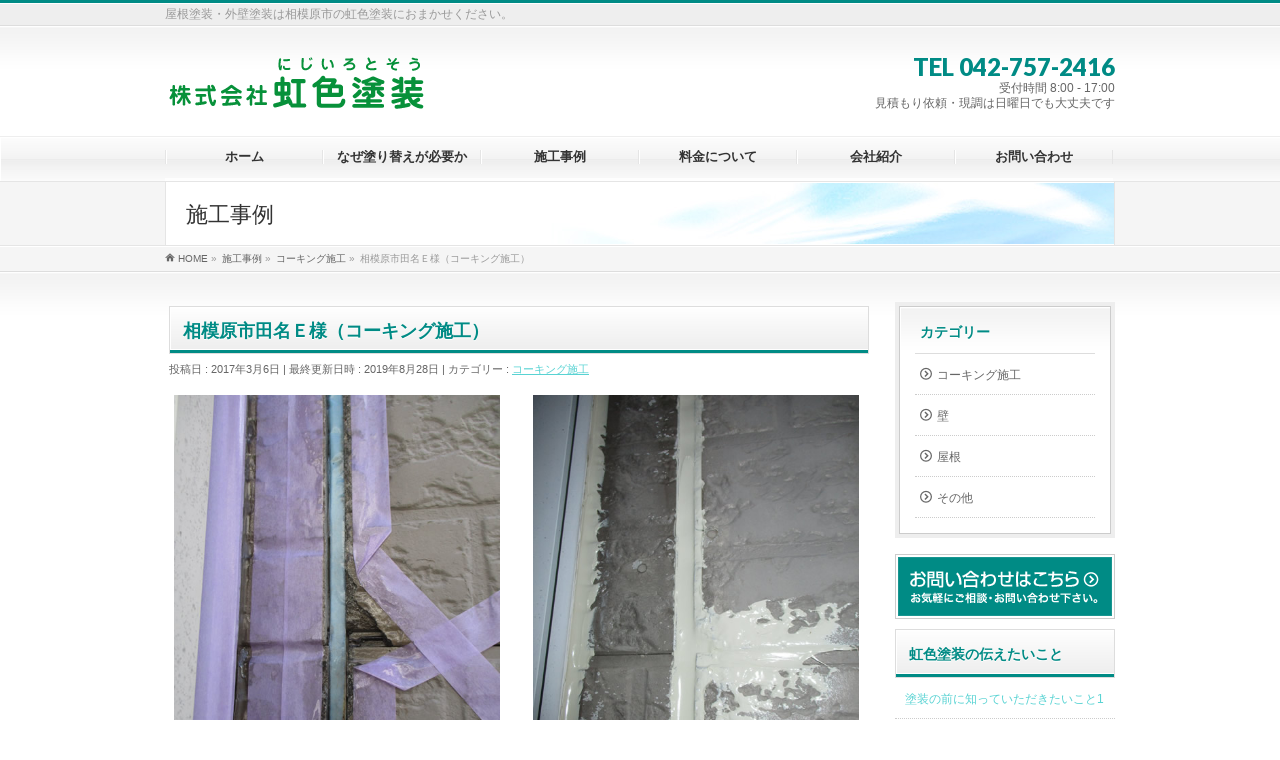

--- FILE ---
content_type: text/html; charset=UTF-8
request_url: http://www.nijiirotosou.jp/%E3%82%B3%E3%83%BC%E3%82%AD%E3%83%B3%E3%82%B0%E6%96%BD%E5%B7%A5/%E7%9B%B8%E6%A8%A1%E5%8E%9F%E5%B8%82%E7%94%B0%E5%90%8D%EF%BD%85%E6%A7%98%EF%BC%88%E3%82%B3%E3%83%BC%E3%82%AD%E3%83%B3%E3%82%B0%E6%96%BD%E5%B7%A5%EF%BC%89/
body_size: 11085
content:
<!DOCTYPE html>
<!--[if IE]>
<meta http-equiv="X-UA-Compatible" content="IE=Edge">
<![endif]-->
<html xmlns:fb="http://ogp.me/ns/fb#" lang="ja">
<head>
<meta charset="UTF-8" />
<title>相模原市田名Ｅ様（コーキング施工） | 屋根塗装・外壁塗装は相模原市の虹色塗装</title>
<meta name="description" content="12 3" />
<link rel="stylesheet" type="text/css" media="all" href="http://www.nijiirotosou.jp/wp-content/themes/biz-vektor/style.css" />
<link rel="stylesheet" type="text/css" media="all" href="http://www.nijiirotosou.jp/wp-content/themes/biz-vektor/cloud.css" />

<meta id="viewport" name="viewport" content="width=device-width, initial-scale=1">
<meta name='robots' content='max-image-preview:large' />
<meta name="keywords" content="屋根塗装,外壁塗装,相模原,田名,Ａ様邸" />
<link rel='dns-prefetch' href='//html5shiv.googlecode.com' />
<link rel='dns-prefetch' href='//maxcdn.bootstrapcdn.com' />
<link rel='dns-prefetch' href='//fonts.googleapis.com' />
<link rel='dns-prefetch' href='//s.w.org' />
<link rel="alternate" type="application/rss+xml" title="屋根塗装・外壁塗装は相模原市の虹色塗装 &raquo; フィード" href="http://www.nijiirotosou.jp/feed/" />
<link rel="alternate" type="application/rss+xml" title="屋根塗装・外壁塗装は相模原市の虹色塗装 &raquo; コメントフィード" href="http://www.nijiirotosou.jp/comments/feed/" />
<script type="text/javascript">
window._wpemojiSettings = {"baseUrl":"https:\/\/s.w.org\/images\/core\/emoji\/14.0.0\/72x72\/","ext":".png","svgUrl":"https:\/\/s.w.org\/images\/core\/emoji\/14.0.0\/svg\/","svgExt":".svg","source":{"concatemoji":"http:\/\/www.nijiirotosou.jp\/wp-includes\/js\/wp-emoji-release.min.js?ver=829bbf8787d04830c061a61122d33247"}};
/*! This file is auto-generated */
!function(e,a,t){var n,r,o,i=a.createElement("canvas"),p=i.getContext&&i.getContext("2d");function s(e,t){var a=String.fromCharCode,e=(p.clearRect(0,0,i.width,i.height),p.fillText(a.apply(this,e),0,0),i.toDataURL());return p.clearRect(0,0,i.width,i.height),p.fillText(a.apply(this,t),0,0),e===i.toDataURL()}function c(e){var t=a.createElement("script");t.src=e,t.defer=t.type="text/javascript",a.getElementsByTagName("head")[0].appendChild(t)}for(o=Array("flag","emoji"),t.supports={everything:!0,everythingExceptFlag:!0},r=0;r<o.length;r++)t.supports[o[r]]=function(e){if(!p||!p.fillText)return!1;switch(p.textBaseline="top",p.font="600 32px Arial",e){case"flag":return s([127987,65039,8205,9895,65039],[127987,65039,8203,9895,65039])?!1:!s([55356,56826,55356,56819],[55356,56826,8203,55356,56819])&&!s([55356,57332,56128,56423,56128,56418,56128,56421,56128,56430,56128,56423,56128,56447],[55356,57332,8203,56128,56423,8203,56128,56418,8203,56128,56421,8203,56128,56430,8203,56128,56423,8203,56128,56447]);case"emoji":return!s([129777,127995,8205,129778,127999],[129777,127995,8203,129778,127999])}return!1}(o[r]),t.supports.everything=t.supports.everything&&t.supports[o[r]],"flag"!==o[r]&&(t.supports.everythingExceptFlag=t.supports.everythingExceptFlag&&t.supports[o[r]]);t.supports.everythingExceptFlag=t.supports.everythingExceptFlag&&!t.supports.flag,t.DOMReady=!1,t.readyCallback=function(){t.DOMReady=!0},t.supports.everything||(n=function(){t.readyCallback()},a.addEventListener?(a.addEventListener("DOMContentLoaded",n,!1),e.addEventListener("load",n,!1)):(e.attachEvent("onload",n),a.attachEvent("onreadystatechange",function(){"complete"===a.readyState&&t.readyCallback()})),(e=t.source||{}).concatemoji?c(e.concatemoji):e.wpemoji&&e.twemoji&&(c(e.twemoji),c(e.wpemoji)))}(window,document,window._wpemojiSettings);
</script>
<style type="text/css">
img.wp-smiley,
img.emoji {
	display: inline !important;
	border: none !important;
	box-shadow: none !important;
	height: 1em !important;
	width: 1em !important;
	margin: 0 0.07em !important;
	vertical-align: -0.1em !important;
	background: none !important;
	padding: 0 !important;
}
</style>
	<link rel='stylesheet' id='wp-block-library-css'  href='http://www.nijiirotosou.jp/wp-includes/css/dist/block-library/style.min.css?ver=829bbf8787d04830c061a61122d33247' type='text/css' media='all' />
<style id='global-styles-inline-css' type='text/css'>
body{--wp--preset--color--black: #000000;--wp--preset--color--cyan-bluish-gray: #abb8c3;--wp--preset--color--white: #ffffff;--wp--preset--color--pale-pink: #f78da7;--wp--preset--color--vivid-red: #cf2e2e;--wp--preset--color--luminous-vivid-orange: #ff6900;--wp--preset--color--luminous-vivid-amber: #fcb900;--wp--preset--color--light-green-cyan: #7bdcb5;--wp--preset--color--vivid-green-cyan: #00d084;--wp--preset--color--pale-cyan-blue: #8ed1fc;--wp--preset--color--vivid-cyan-blue: #0693e3;--wp--preset--color--vivid-purple: #9b51e0;--wp--preset--gradient--vivid-cyan-blue-to-vivid-purple: linear-gradient(135deg,rgba(6,147,227,1) 0%,rgb(155,81,224) 100%);--wp--preset--gradient--light-green-cyan-to-vivid-green-cyan: linear-gradient(135deg,rgb(122,220,180) 0%,rgb(0,208,130) 100%);--wp--preset--gradient--luminous-vivid-amber-to-luminous-vivid-orange: linear-gradient(135deg,rgba(252,185,0,1) 0%,rgba(255,105,0,1) 100%);--wp--preset--gradient--luminous-vivid-orange-to-vivid-red: linear-gradient(135deg,rgba(255,105,0,1) 0%,rgb(207,46,46) 100%);--wp--preset--gradient--very-light-gray-to-cyan-bluish-gray: linear-gradient(135deg,rgb(238,238,238) 0%,rgb(169,184,195) 100%);--wp--preset--gradient--cool-to-warm-spectrum: linear-gradient(135deg,rgb(74,234,220) 0%,rgb(151,120,209) 20%,rgb(207,42,186) 40%,rgb(238,44,130) 60%,rgb(251,105,98) 80%,rgb(254,248,76) 100%);--wp--preset--gradient--blush-light-purple: linear-gradient(135deg,rgb(255,206,236) 0%,rgb(152,150,240) 100%);--wp--preset--gradient--blush-bordeaux: linear-gradient(135deg,rgb(254,205,165) 0%,rgb(254,45,45) 50%,rgb(107,0,62) 100%);--wp--preset--gradient--luminous-dusk: linear-gradient(135deg,rgb(255,203,112) 0%,rgb(199,81,192) 50%,rgb(65,88,208) 100%);--wp--preset--gradient--pale-ocean: linear-gradient(135deg,rgb(255,245,203) 0%,rgb(182,227,212) 50%,rgb(51,167,181) 100%);--wp--preset--gradient--electric-grass: linear-gradient(135deg,rgb(202,248,128) 0%,rgb(113,206,126) 100%);--wp--preset--gradient--midnight: linear-gradient(135deg,rgb(2,3,129) 0%,rgb(40,116,252) 100%);--wp--preset--duotone--dark-grayscale: url('#wp-duotone-dark-grayscale');--wp--preset--duotone--grayscale: url('#wp-duotone-grayscale');--wp--preset--duotone--purple-yellow: url('#wp-duotone-purple-yellow');--wp--preset--duotone--blue-red: url('#wp-duotone-blue-red');--wp--preset--duotone--midnight: url('#wp-duotone-midnight');--wp--preset--duotone--magenta-yellow: url('#wp-duotone-magenta-yellow');--wp--preset--duotone--purple-green: url('#wp-duotone-purple-green');--wp--preset--duotone--blue-orange: url('#wp-duotone-blue-orange');--wp--preset--font-size--small: 13px;--wp--preset--font-size--medium: 20px;--wp--preset--font-size--large: 36px;--wp--preset--font-size--x-large: 42px;}.has-black-color{color: var(--wp--preset--color--black) !important;}.has-cyan-bluish-gray-color{color: var(--wp--preset--color--cyan-bluish-gray) !important;}.has-white-color{color: var(--wp--preset--color--white) !important;}.has-pale-pink-color{color: var(--wp--preset--color--pale-pink) !important;}.has-vivid-red-color{color: var(--wp--preset--color--vivid-red) !important;}.has-luminous-vivid-orange-color{color: var(--wp--preset--color--luminous-vivid-orange) !important;}.has-luminous-vivid-amber-color{color: var(--wp--preset--color--luminous-vivid-amber) !important;}.has-light-green-cyan-color{color: var(--wp--preset--color--light-green-cyan) !important;}.has-vivid-green-cyan-color{color: var(--wp--preset--color--vivid-green-cyan) !important;}.has-pale-cyan-blue-color{color: var(--wp--preset--color--pale-cyan-blue) !important;}.has-vivid-cyan-blue-color{color: var(--wp--preset--color--vivid-cyan-blue) !important;}.has-vivid-purple-color{color: var(--wp--preset--color--vivid-purple) !important;}.has-black-background-color{background-color: var(--wp--preset--color--black) !important;}.has-cyan-bluish-gray-background-color{background-color: var(--wp--preset--color--cyan-bluish-gray) !important;}.has-white-background-color{background-color: var(--wp--preset--color--white) !important;}.has-pale-pink-background-color{background-color: var(--wp--preset--color--pale-pink) !important;}.has-vivid-red-background-color{background-color: var(--wp--preset--color--vivid-red) !important;}.has-luminous-vivid-orange-background-color{background-color: var(--wp--preset--color--luminous-vivid-orange) !important;}.has-luminous-vivid-amber-background-color{background-color: var(--wp--preset--color--luminous-vivid-amber) !important;}.has-light-green-cyan-background-color{background-color: var(--wp--preset--color--light-green-cyan) !important;}.has-vivid-green-cyan-background-color{background-color: var(--wp--preset--color--vivid-green-cyan) !important;}.has-pale-cyan-blue-background-color{background-color: var(--wp--preset--color--pale-cyan-blue) !important;}.has-vivid-cyan-blue-background-color{background-color: var(--wp--preset--color--vivid-cyan-blue) !important;}.has-vivid-purple-background-color{background-color: var(--wp--preset--color--vivid-purple) !important;}.has-black-border-color{border-color: var(--wp--preset--color--black) !important;}.has-cyan-bluish-gray-border-color{border-color: var(--wp--preset--color--cyan-bluish-gray) !important;}.has-white-border-color{border-color: var(--wp--preset--color--white) !important;}.has-pale-pink-border-color{border-color: var(--wp--preset--color--pale-pink) !important;}.has-vivid-red-border-color{border-color: var(--wp--preset--color--vivid-red) !important;}.has-luminous-vivid-orange-border-color{border-color: var(--wp--preset--color--luminous-vivid-orange) !important;}.has-luminous-vivid-amber-border-color{border-color: var(--wp--preset--color--luminous-vivid-amber) !important;}.has-light-green-cyan-border-color{border-color: var(--wp--preset--color--light-green-cyan) !important;}.has-vivid-green-cyan-border-color{border-color: var(--wp--preset--color--vivid-green-cyan) !important;}.has-pale-cyan-blue-border-color{border-color: var(--wp--preset--color--pale-cyan-blue) !important;}.has-vivid-cyan-blue-border-color{border-color: var(--wp--preset--color--vivid-cyan-blue) !important;}.has-vivid-purple-border-color{border-color: var(--wp--preset--color--vivid-purple) !important;}.has-vivid-cyan-blue-to-vivid-purple-gradient-background{background: var(--wp--preset--gradient--vivid-cyan-blue-to-vivid-purple) !important;}.has-light-green-cyan-to-vivid-green-cyan-gradient-background{background: var(--wp--preset--gradient--light-green-cyan-to-vivid-green-cyan) !important;}.has-luminous-vivid-amber-to-luminous-vivid-orange-gradient-background{background: var(--wp--preset--gradient--luminous-vivid-amber-to-luminous-vivid-orange) !important;}.has-luminous-vivid-orange-to-vivid-red-gradient-background{background: var(--wp--preset--gradient--luminous-vivid-orange-to-vivid-red) !important;}.has-very-light-gray-to-cyan-bluish-gray-gradient-background{background: var(--wp--preset--gradient--very-light-gray-to-cyan-bluish-gray) !important;}.has-cool-to-warm-spectrum-gradient-background{background: var(--wp--preset--gradient--cool-to-warm-spectrum) !important;}.has-blush-light-purple-gradient-background{background: var(--wp--preset--gradient--blush-light-purple) !important;}.has-blush-bordeaux-gradient-background{background: var(--wp--preset--gradient--blush-bordeaux) !important;}.has-luminous-dusk-gradient-background{background: var(--wp--preset--gradient--luminous-dusk) !important;}.has-pale-ocean-gradient-background{background: var(--wp--preset--gradient--pale-ocean) !important;}.has-electric-grass-gradient-background{background: var(--wp--preset--gradient--electric-grass) !important;}.has-midnight-gradient-background{background: var(--wp--preset--gradient--midnight) !important;}.has-small-font-size{font-size: var(--wp--preset--font-size--small) !important;}.has-medium-font-size{font-size: var(--wp--preset--font-size--medium) !important;}.has-large-font-size{font-size: var(--wp--preset--font-size--large) !important;}.has-x-large-font-size{font-size: var(--wp--preset--font-size--x-large) !important;}
</style>
<link rel='stylesheet' id='biz-vektor-grid-unit-css-css'  href='http://www.nijiirotosou.jp/wp-content/plugins/biz-vektor-grid-unit/inc/style.css?ver=829bbf8787d04830c061a61122d33247' type='text/css' media='all' />
<link rel='stylesheet' id='contact-form-7-css'  href='http://www.nijiirotosou.jp/wp-content/plugins/contact-form-7/includes/css/styles.css?ver=4.4.2' type='text/css' media='all' />
<link rel='stylesheet' id='Biz_Vektor_common_style-css'  href='http://www.nijiirotosou.jp/wp-content/themes/biz-vektor/css/bizvektor_common_min.css?ver=20141106' type='text/css' media='all' />
<link rel='stylesheet' id='Biz_Vektor_Design_style-css'  href='http://www.nijiirotosou.jp/wp-content/plugins/biz-vektor-garden0.2.6/css/garden.css?ver=829bbf8787d04830c061a61122d33247' type='text/css' media='all' />
<link rel='stylesheet' id='Biz_Vektor_plugin_sns_style-css'  href='http://www.nijiirotosou.jp/wp-content/themes/biz-vektor/plugins/sns/style_bizvektor_sns.css?ver=829bbf8787d04830c061a61122d33247' type='text/css' media='all' />
<link rel='stylesheet' id='Biz_Vektor_add_font_awesome-css'  href='//maxcdn.bootstrapcdn.com/font-awesome/4.3.0/css/font-awesome.min.css?ver=829bbf8787d04830c061a61122d33247' type='text/css' media='all' />
<link rel='stylesheet' id='Biz_Vektor_add_web_fonts-css'  href='http://fonts.googleapis.com/css?family=Droid+Sans%3A700%7CLato%3A900%7CAnton&#038;ver=829bbf8787d04830c061a61122d33247' type='text/css' media='all' />
<link rel='stylesheet' id='fancybox-css'  href='http://www.nijiirotosou.jp/wp-content/plugins/easy-fancybox/css/jquery.fancybox.min.css?ver=1.3.24' type='text/css' media='screen' />
<script type='text/javascript' src='http://www.nijiirotosou.jp/wp-includes/js/jquery/jquery.min.js?ver=3.6.0' id='jquery-core-js'></script>
<script type='text/javascript' src='http://www.nijiirotosou.jp/wp-includes/js/jquery/jquery-migrate.min.js?ver=3.3.2' id='jquery-migrate-js'></script>
<script type='text/javascript' src='//html5shiv.googlecode.com/svn/trunk/html5.js' id='html5shiv-js'></script>
<link rel="https://api.w.org/" href="http://www.nijiirotosou.jp/wp-json/" /><link rel="alternate" type="application/json" href="http://www.nijiirotosou.jp/wp-json/wp/v2/posts/589" /><link rel="EditURI" type="application/rsd+xml" title="RSD" href="http://www.nijiirotosou.jp/xmlrpc.php?rsd" />
<link rel="wlwmanifest" type="application/wlwmanifest+xml" href="http://www.nijiirotosou.jp/wp-includes/wlwmanifest.xml" /> 
<link rel="canonical" href="http://www.nijiirotosou.jp/%e3%82%b3%e3%83%bc%e3%82%ad%e3%83%b3%e3%82%b0%e6%96%bd%e5%b7%a5/%e7%9b%b8%e6%a8%a1%e5%8e%9f%e5%b8%82%e7%94%b0%e5%90%8d%ef%bd%85%e6%a7%98%ef%bc%88%e3%82%b3%e3%83%bc%e3%82%ad%e3%83%b3%e3%82%b0%e6%96%bd%e5%b7%a5%ef%bc%89/" />
<link rel='shortlink' href='http://www.nijiirotosou.jp/?p=589' />
<link rel="alternate" type="application/json+oembed" href="http://www.nijiirotosou.jp/wp-json/oembed/1.0/embed?url=http%3A%2F%2Fwww.nijiirotosou.jp%2F%25e3%2582%25b3%25e3%2583%25bc%25e3%2582%25ad%25e3%2583%25b3%25e3%2582%25b0%25e6%2596%25bd%25e5%25b7%25a5%2F%25e7%259b%25b8%25e6%25a8%25a1%25e5%258e%259f%25e5%25b8%2582%25e7%2594%25b0%25e5%2590%258d%25ef%25bd%2585%25e6%25a7%2598%25ef%25bc%2588%25e3%2582%25b3%25e3%2583%25bc%25e3%2582%25ad%25e3%2583%25b3%25e3%2582%25b0%25e6%2596%25bd%25e5%25b7%25a5%25ef%25bc%2589%2F" />
<link rel="alternate" type="text/xml+oembed" href="http://www.nijiirotosou.jp/wp-json/oembed/1.0/embed?url=http%3A%2F%2Fwww.nijiirotosou.jp%2F%25e3%2582%25b3%25e3%2583%25bc%25e3%2582%25ad%25e3%2583%25b3%25e3%2582%25b0%25e6%2596%25bd%25e5%25b7%25a5%2F%25e7%259b%25b8%25e6%25a8%25a1%25e5%258e%259f%25e5%25b8%2582%25e7%2594%25b0%25e5%2590%258d%25ef%25bd%2585%25e6%25a7%2598%25ef%25bc%2588%25e3%2582%25b3%25e3%2583%25bc%25e3%2582%25ad%25e3%2583%25b3%25e3%2582%25b0%25e6%2596%25bd%25e5%25b7%25a5%25ef%25bc%2589%2F&#038;format=xml" />
<!-- [ CLOUDCMS OGP ] -->
<meta property="og:site_name" content="屋根塗装・外壁塗装は相模原市の虹色塗装" />
<meta property="og:url" content="http://www.nijiirotosou.jp/%e3%82%b3%e3%83%bc%e3%82%ad%e3%83%b3%e3%82%b0%e6%96%bd%e5%b7%a5/%e7%9b%b8%e6%a8%a1%e5%8e%9f%e5%b8%82%e7%94%b0%e5%90%8d%ef%bd%85%e6%a7%98%ef%bc%88%e3%82%b3%e3%83%bc%e3%82%ad%e3%83%b3%e3%82%b0%e6%96%bd%e5%b7%a5%ef%bc%89/" />
<meta property="fb:app_id" content="" />
<meta property="og:type" content="article" />
<meta property="og:image" content="http://www.nijiirotosou.jp/wp-content/uploads/2017/03/4d384ac4ef6fc03c29c6947f0710af8d-300x400.jpg" />
<meta property="og:title" content="相模原市田名Ｅ様（コーキング施工） | 屋根塗装・外壁塗装は相模原市の虹色塗装" />
<meta property="og:description" content="12 3" />
<!-- [ /CLOUDCMS OGP ] -->
<!--[if lte IE 8]>
<link rel="stylesheet" type="text/css" media="all" href="http://www.nijiirotosou.jp/wp-content/plugins/biz-vektor-garden0.2.6/css/garden_old_ie.css" />
<![endif]-->
<link rel="pingback" href="http://www.nijiirotosou.jp/xmlrpc.php" />
<style>.simplemap img{max-width:none !important;padding:0 !important;margin:0 !important;}.staticmap,.staticmap img{max-width:100% !important;height:auto !important;}.simplemap .simplemap-content{display:none;}</style>
<style type="text/css">
@media (min-width: 660px) {
#pageTitBnr #pageTitInner { background: url('http://www.nijiirotosou.jp/wp-content/uploads/2015/05/pageTitBnr_bg_05.jpg') right 50% no-repeat #fff; }
}
</style>
<!--[if lte IE 8]>
<style type="text/css">
#pageTitBnr #pageTitInner { background: url('http://www.nijiirotosou.jp/wp-content/uploads/2015/05/pageTitBnr_bg_05.jpg') right bottom no-repeat #fff; }
</style>
<![endif]-->

	<style type="text/css">
/*-------------------------------------------*/
/*	menu divide
/*-------------------------------------------*/
@media (min-width: 970px) {
#gMenu .menu > li { width:158px; text-align:center; }
#gMenu .menu > li.current_menu_item,
#gMenu .menu > li.current-menu-ancestor,
#gMenu .menu > li.current_page_item,
#gMenu .menu > li.current_page_ancestor,
#gMenu .menu > li.current-page-ancestor { width:159px; }
}
</style>
<!--[if lte IE 8]>
<style type="text/css">
#gMenu .menu li { width:158px; text-align:center; }
#gMenu .menu li.current_page_item,
#gMenu .menu li.current_page_ancestor { width:159px; }
</style>
<![endif]-->
<style type="text/css">
/*-------------------------------------------*/
/*	font
/*-------------------------------------------*/
h1,h2,h3,h4,h4,h5,h6,#header #site-title,#pageTitBnr #pageTitInner #pageTit,#content .leadTxt,#sideTower .localHead {font-family: "ヒラギノ角ゴ Pro W3","Hiragino Kaku Gothic Pro","メイリオ",Meiryo,Osaka,"ＭＳ Ｐゴシック","MS PGothic",sans-serif; }
#pageTitBnr #pageTitInner #pageTit { font-weight:lighter; }
#gMenu .menu li a strong {font-family: "ヒラギノ角ゴ Pro W3","Hiragino Kaku Gothic Pro","メイリオ",Meiryo,Osaka,"ＭＳ Ｐゴシック","MS PGothic",sans-serif; }
</style>
<link rel="stylesheet" href="http://www.nijiirotosou.jp/wp-content/themes/biz-vektor/style.css" type="text/css" media="all" />
<script type="text/javascript">
  var _gaq = _gaq || [];
  _gaq.push(['_setAccount', 'UA-62665402-1']);
  _gaq.push(['_trackPageview']);
  (function() {
	var ga = document.createElement('script'); ga.type = 'text/javascript'; ga.async = true;
	ga.src = ('https:' == document.location.protocol ? 'https://ssl' : 'http://www') + '.google-analytics.com/ga.js';
	var s = document.getElementsByTagName('script')[0]; s.parentNode.insertBefore(ga, s);
  })();
</script>
<script>
(function(i,s,o,g,r,a,m){i['GoogleAnalyticsObject']=r;i[r]=i[r]||function(){
(i[r].q=i[r].q||[]).push(arguments)},i[r].l=1*new Date();a=s.createElement(o),
m=s.getElementsByTagName(o)[0];a.async=1;a.src=g;m.parentNode.insertBefore(a,m)
})(window,document,'script','//www.google-analytics.com/analytics.js','ga');
ga('create', 'UA-62665402-1', 'www.nijiirotosou.jp');
ga('send', 'pageview');
</script>
</head>

<body class="post-template-default single single-post postid-589 single-format-standard two-column right-sidebar">

<div id="fb-root"></div>

<div id="wrap">

<!--[if lte IE 8]>
<div id="eradi_ie_box">
<div class="alert_title">ご利用の Internet Exproler は古すぎます。</div>
<p>このウェブサイトはあなたがご利用の Internet Explorer をサポートしていないため、正しく表示・動作しません。<br />
古い Internet Exproler はセキュリティーの問題があるため、新しいブラウザに移行する事が強く推奨されています。<br />
最新の Internet Exproler を利用するか、<a href="https://www.google.co.jp/chrome/browser/index.html" target="_blank">Chrome</a> や <a href="https://www.mozilla.org/ja/firefox/new/" target="_blank">Firefox</a> など、より早くて快適なブラウザをご利用ください。</p>
</div>
<![endif]-->

<!-- [ #headerTop ] -->
<div id="headerTop">
<div class="innerBox">
<div id="site-description">屋根塗装・外壁塗装は相模原市の虹色塗装におまかせください。</div>
</div>
</div><!-- [ /#headerTop ] -->

<!-- [ #header ] -->
<div id="header">
<div id="headerInner" class="innerBox">
<!-- [ #headLogo ] -->
<div id="site-title">
<a href="http://www.nijiirotosou.jp/" title="屋根塗装・外壁塗装は相模原市の虹色塗装" rel="home">
<img src="http://www.nijiirotosou.jp/wp-content/uploads/2020/05/logo.png" alt="屋根塗装・外壁塗装は相模原市の虹色塗装" /></a>
</div>
<!-- [ /#headLogo ] -->

<!-- [ #headContact ] -->
<div id="headContact" class="itemClose" onclick="showHide('headContact');"><div id="headContactInner">
<div id="headContactTel">TEL 042-757-2416</div>
<div id="headContactTime">受付時間 8:00 - 17:00 <br />
見積もり依頼・現調は日曜日でも大丈夫です</div>
</div></div><!-- [ /#headContact ] -->

</div>
<!-- #headerInner -->
</div>
<!-- [ /#header ] -->


<!-- [ #gMenu ] -->
<div id="gMenu" class="itemClose" onclick="showHide('gMenu');">
<div id="gMenuInner" class="innerBox">
<h3 class="assistive-text"><span>MENU</span></h3>
<div class="skip-link screen-reader-text">
	<a href="#content" title="メニューを飛ばす">メニューを飛ばす</a>
</div>
<div class="menu-%e3%83%a1%e3%82%a4%e3%83%b3%e3%83%a1%e3%83%8b%e3%83%a5%e3%83%bc-container"><ul id="menu-%e3%83%a1%e3%82%a4%e3%83%b3%e3%83%a1%e3%83%8b%e3%83%a5%e3%83%bc" class="menu"><li id="menu-item-45" class="menu-item menu-item-type-custom menu-item-object-custom menu-item-home"><a href="http://www.nijiirotosou.jp/"><strong>ホーム</strong></a></li>
<li id="menu-item-206" class="menu-item menu-item-type-post_type menu-item-object-page"><a href="http://www.nijiirotosou.jp/%e3%81%aa%e3%81%9c%e5%a1%97%e3%82%8a%e6%9b%bf%e3%81%88%e3%81%8c%e5%bf%85%e8%a6%81%e3%81%8b/"><strong>なぜ塗り替えが必要か</strong></a></li>
<li id="menu-item-1265" class="menu-item menu-item-type-post_type menu-item-object-page current_page_parent"><a href="http://www.nijiirotosou.jp/case1/"><strong>施工事例</strong></a></li>
<li id="menu-item-48" class="menu-item menu-item-type-post_type menu-item-object-page"><a href="http://www.nijiirotosou.jp/%e6%96%99%e9%87%91%e3%81%ab%e3%81%a4%e3%81%84%e3%81%a6/"><strong>料金について</strong></a></li>
<li id="menu-item-47" class="menu-item menu-item-type-post_type menu-item-object-page"><a href="http://www.nijiirotosou.jp/%e4%bc%9a%e7%a4%be%e7%b4%b9%e4%bb%8b/"><strong>会社紹介</strong></a></li>
<li id="menu-item-46" class="menu-item menu-item-type-post_type menu-item-object-page"><a href="http://www.nijiirotosou.jp/%e3%81%8a%e5%95%8f%e3%81%84%e5%90%88%e3%82%8f%e3%81%9b/"><strong>お問い合わせ</strong></a></li>
</ul></div>
</div><!-- [ /#gMenuInner ] -->
</div>
<!-- [ /#gMenu ] -->


<div id="pageTitBnr">
<div class="innerBox">
<div id="pageTitInner">
<div id="pageTit">
施工事例</div>
</div><!-- [ /#pageTitInner ] -->
</div>
</div><!-- [ /#pageTitBnr ] -->
<!-- [ #panList ] -->
<div id="panList">
<div id="panListInner" class="innerBox">
<ul><li id="panHome"><a href="http://www.nijiirotosou.jp"><span>HOME</span></a> &raquo; </li><li itemscope itemtype="http://data-vocabulary.org/Breadcrumb"><a href="http://www.nijiirotosou.jp/case1/" itemprop="url"><span itemprop="title">施工事例</span></a> &raquo; </li><li itemscope itemtype="http://data-vocabulary.org/Breadcrumb"><a href="http://www.nijiirotosou.jp/category/%e3%82%b3%e3%83%bc%e3%82%ad%e3%83%b3%e3%82%b0%e6%96%bd%e5%b7%a5/" itemprop="url"><span itemprop="title">コーキング施工</span></a> &raquo; </li><li><span>相模原市田名Ｅ様（コーキング施工）</span></li></ul></div>
</div>
<!-- [ /#panList ] -->

<div id="main">
<!-- [ #container ] -->
<div id="container" class="innerBox">
	<!-- [ #content ] -->
	<div id="content" class="content">

<!-- [ #post- ] -->
<div id="post-589" class="post-589 post type-post status-publish format-standard has-post-thumbnail hentry category-8">
		<h1 class="entryPostTitle entry-title">相模原市田名Ｅ様（コーキング施工）</h1>
	<div class="entry-meta">
<span class="published">投稿日 : 2017年3月6日</span>
<span class="updated entry-meta-items">最終更新日時 : 2019年8月28日</span>
<span class="vcard author entry-meta-items">投稿者 : <span class="fn">cloudservice</span></span>
<span class="tags entry-meta-items">カテゴリー :  <a href="http://www.nijiirotosou.jp/category/%e3%82%b3%e3%83%bc%e3%82%ad%e3%83%b3%e3%82%b0%e6%96%bd%e5%b7%a5/" rel="tag">コーキング施工</a></span>
</div>
<!-- .entry-meta -->	<div class="entry-content post-content">
		<div class="sec01a">
<p><a href="http://www.nijiirotosou.jp/wp-content/uploads/2017/03/4d384ac4ef6fc03c29c6947f0710af8d.jpg"><img class="alignnone wp-image-590 size-full" src="http://www.nijiirotosou.jp/wp-content/uploads/2017/03/4d384ac4ef6fc03c29c6947f0710af8d.jpg" width="480" height="640" srcset="http://www.nijiirotosou.jp/wp-content/uploads/2017/03/4d384ac4ef6fc03c29c6947f0710af8d.jpg 480w, http://www.nijiirotosou.jp/wp-content/uploads/2017/03/4d384ac4ef6fc03c29c6947f0710af8d-200x267.jpg 200w, http://www.nijiirotosou.jp/wp-content/uploads/2017/03/4d384ac4ef6fc03c29c6947f0710af8d-300x400.jpg 300w, http://www.nijiirotosou.jp/wp-content/uploads/2017/03/4d384ac4ef6fc03c29c6947f0710af8d-400x533.jpg 400w" sizes="(max-width: 480px) 100vw, 480px" /></a></p>
<p style="text-align: center;">1</p>
</div>
<div class="sec01b">
<p><a href="http://www.nijiirotosou.jp/wp-content/uploads/2017/03/b36e356a0eb5e8bfabfdcd804b13110a.jpg"><img loading="lazy" class="alignnone wp-image-591 size-full" src="http://www.nijiirotosou.jp/wp-content/uploads/2017/03/b36e356a0eb5e8bfabfdcd804b13110a.jpg" width="480" height="640" srcset="http://www.nijiirotosou.jp/wp-content/uploads/2017/03/b36e356a0eb5e8bfabfdcd804b13110a.jpg 480w, http://www.nijiirotosou.jp/wp-content/uploads/2017/03/b36e356a0eb5e8bfabfdcd804b13110a-200x267.jpg 200w, http://www.nijiirotosou.jp/wp-content/uploads/2017/03/b36e356a0eb5e8bfabfdcd804b13110a-300x400.jpg 300w, http://www.nijiirotosou.jp/wp-content/uploads/2017/03/b36e356a0eb5e8bfabfdcd804b13110a-400x533.jpg 400w" sizes="(max-width: 480px) 100vw, 480px" /></a></p>
<p style="text-align: center;">2</p>
</div>
<div class="clear"> </div>
<div class="sec01a">
<p><a href="http://www.nijiirotosou.jp/wp-content/uploads/2017/03/f596ce3c8b287a674578fff3ad48fafb.jpg"><img loading="lazy" class="alignnone wp-image-592 size-full" src="http://www.nijiirotosou.jp/wp-content/uploads/2017/03/f596ce3c8b287a674578fff3ad48fafb.jpg" width="480" height="640" srcset="http://www.nijiirotosou.jp/wp-content/uploads/2017/03/f596ce3c8b287a674578fff3ad48fafb.jpg 480w, http://www.nijiirotosou.jp/wp-content/uploads/2017/03/f596ce3c8b287a674578fff3ad48fafb-200x267.jpg 200w, http://www.nijiirotosou.jp/wp-content/uploads/2017/03/f596ce3c8b287a674578fff3ad48fafb-300x400.jpg 300w, http://www.nijiirotosou.jp/wp-content/uploads/2017/03/f596ce3c8b287a674578fff3ad48fafb-400x533.jpg 400w" sizes="(max-width: 480px) 100vw, 480px" /></a></p>
<p style="text-align: center;">3</p>
</div>
		
		<div class="entry-utility">
					</div>
		<!-- .entry-utility -->
	</div><!-- .entry-content -->



<div id="nav-below" class="navigation">
	<div class="nav-previous"><a href="http://www.nijiirotosou.jp/%e5%a3%81/%e7%9b%b8%e6%a8%a1%e5%8e%9f%e5%b8%82%e7%94%b0%e5%90%8d%ef%bd%85%e6%a7%98%e9%82%b8/" rel="prev"><span class="meta-nav">&larr;</span> 相模原市田名Ｅ様邸</a></div>
	<div class="nav-next"><a href="http://www.nijiirotosou.jp/%e5%b1%8b%e6%a0%b9/%e7%9b%b8%e6%a8%a1%e5%8e%9f%e5%b8%82%e7%94%b0%e5%90%8d%ef%bd%85%e6%a7%98%ef%bc%88%e9%8c%86%e6%ad%a2%e3%82%81%e6%96%bd%e5%b7%a5%ef%bc%89/" rel="next">相模原市田名Ｅ様（錆止め施工） <span class="meta-nav">&rarr;</span></a></div>
</div><!-- #nav-below -->
</div>
<!-- [ /#post- ] -->


<div id="comments">





</div><!-- #comments -->



</div>
<!-- [ /#content ] -->

<!-- [ #sideTower ] -->
<div id="sideTower" class="sideTower">
	<div class="localSection sideWidget">
	<div class="localNaviBox">
	<h3 class="localHead">カテゴリー</h3>
	<ul class="localNavi">
		<li class="cat-item cat-item-8"><a href="http://www.nijiirotosou.jp/category/%e3%82%b3%e3%83%bc%e3%82%ad%e3%83%b3%e3%82%b0%e6%96%bd%e5%b7%a5/">コーキング施工</a>
</li>
	<li class="cat-item cat-item-6"><a href="http://www.nijiirotosou.jp/category/%e5%a3%81/">壁</a>
</li>
	<li class="cat-item cat-item-1"><a href="http://www.nijiirotosou.jp/category/%e5%b1%8b%e6%a0%b9/">屋根</a>
</li>
	<li class="cat-item cat-item-7"><a href="http://www.nijiirotosou.jp/category/%e3%81%9d%e3%81%ae%e4%bb%96/">その他</a>
</li>
 
	</ul>
	</div>
	</div>
	<ul><li class="sideBnr" id="sideContact"><a href="http://www.nijiirotosou.jp/お問い合わせ/">
<img src="http://www.nijiirotosou.jp/wp-content/themes/biz-vektor/images/bnr_contact_ja.png" alt="メールでお問い合わせはこちら">
</a></li>
</ul>
<div class="sideWidget widget widget_nav_menu" id="nav_menu-2"><h3 class="localHead">虹色塗装の伝えたいこと</h3><div class="menu-%e3%82%b5%e3%82%a4%e3%83%89%e3%83%a1%e3%83%8b%e3%83%a5%e3%83%bc-container"><ul id="menu-%e3%82%b5%e3%82%a4%e3%83%89%e3%83%a1%e3%83%8b%e3%83%a5%e3%83%bc" class="menu"><li id="menu-item-59" class="menu-item menu-item-type-post_type menu-item-object-page menu-item-59"><a href="http://www.nijiirotosou.jp/%e5%a1%97%e8%a3%85%e3%81%ae%e5%89%8d%e3%81%ab%e7%9f%a5%e3%81%a3%e3%81%a6%e3%81%84%e3%81%9f%e3%81%a0%e3%81%8d%e3%81%9f%e3%81%84%e3%81%93%e3%81%a81/">塗装の前に知っていただきたいこと1</a></li>
<li id="menu-item-208" class="menu-item menu-item-type-post_type menu-item-object-page menu-item-208"><a href="http://www.nijiirotosou.jp/%e5%a1%97%e8%a3%85%e3%81%ae%e5%89%8d%e3%81%ab%e7%9f%a5%e3%81%a3%e3%81%a6%e3%81%84%e3%81%9f%e3%81%a0%e3%81%8d%e3%81%9f%e3%81%84%e3%81%93%e3%81%a82/">塗装の前に知っていただきたいこと2</a></li>
<li id="menu-item-61" class="menu-item menu-item-type-post_type menu-item-object-page menu-item-61"><a href="http://www.nijiirotosou.jp/%e5%a1%97%e8%a3%85%e3%81%ae%e4%be%a1%e6%a0%bc%e3%81%ae%e8%a3%8f%e5%81%b4/">塗装の価格の裏側</a></li>
</ul></div></div><div class="sideWidget widget widget_text" id="text-2"><h3 class="localHead">会社情報</h3>			<div class="textwidget"><p>株式会社 虹色塗装<br />
〒252-0243<br />
神奈川県相模原市中央区<br />
上溝1251-16<br />
TEL : 042-757-2416</p>
</div>
		</div><div class="sideWidget widget widget_text" id="text-3">			<div class="textwidget"><img src="http://www.nijiirotosou.jp/wp-content/uploads/2017/04/APLUS-smile.jpg" alt="APLUS-smile" class="alignnone size-full wp-image-638" /></div>
		</div></div>
<!-- [ /#sideTower ] -->
</div>
<!-- [ /#container ] -->

</div><!-- #main -->

<div id="back-top">
<a href="#wrap">
	<img id="pagetop" src="http://www.nijiirotosou.jp/wp-content/themes/biz-vektor/js/res-vektor/images/footer_pagetop.png" alt="PAGETOP" />
</a>
</div>

<!-- [ #footerSection ] -->
<div id="footerSection">

	<div id="pagetop">
	<div id="pagetopInner" class="innerBox">
	<a href="#wrap">PAGETOP</a>
	</div>
	</div>

	<div id="footMenu">
	<div id="footMenuInner" class="innerBox">
		</div>
	</div>

	<!-- [ #footer ] -->
	<div id="footer">
	<!-- [ #footerInner ] -->
	<div id="footerInner" class="innerBox">
		<dl id="footerOutline">
		<dt>株式会社 虹色塗装</dt>
		<dd>
		〒252-0243<br />
神奈川県相模原市中央区上溝1251-16<br />
TEL : 042-757-2416		</dd>
		</dl>
		<!-- [ #footerSiteMap ] -->
		<div id="footerSiteMap">
<div class="menu-%e3%83%95%e3%83%83%e3%82%bf%e3%83%bc%e3%83%a1%e3%83%8b%e3%83%a5%e3%83%bc-container"><ul id="menu-%e3%83%95%e3%83%83%e3%82%bf%e3%83%bc%e3%83%a1%e3%83%8b%e3%83%a5%e3%83%bc" class="menu"><li id="menu-item-50" class="menu-item menu-item-type-custom menu-item-object-custom menu-item-home menu-item-50"><a href="http://www.nijiirotosou.jp/">ホーム</a></li>
<li id="menu-item-53" class="menu-item menu-item-type-post_type menu-item-object-page menu-item-53"><a href="http://www.nijiirotosou.jp/%e3%81%aa%e3%81%9c%e5%a1%97%e3%82%8a%e6%9b%bf%e3%81%88%e3%81%8c%e5%bf%85%e8%a6%81%e3%81%8b/">なぜ塗り替えが必要か</a></li>
<li id="menu-item-1266" class="menu-item menu-item-type-post_type menu-item-object-page current_page_parent menu-item-1266"><a href="http://www.nijiirotosou.jp/case1/">施工事例</a></li>
<li id="menu-item-57" class="menu-item menu-item-type-post_type menu-item-object-page menu-item-57"><a href="http://www.nijiirotosou.jp/%e6%96%99%e9%87%91%e3%81%ab%e3%81%a4%e3%81%84%e3%81%a6/">料金について</a></li>
<li id="menu-item-55" class="menu-item menu-item-type-post_type menu-item-object-page menu-item-55"><a href="http://www.nijiirotosou.jp/%e4%bc%9a%e7%a4%be%e7%b4%b9%e4%bb%8b/">会社紹介</a></li>
<li id="menu-item-51" class="menu-item menu-item-type-post_type menu-item-object-page menu-item-51"><a href="http://www.nijiirotosou.jp/%e3%81%8a%e5%95%8f%e3%81%84%e5%90%88%e3%82%8f%e3%81%9b/">お問い合わせ</a></li>
<li id="menu-item-54" class="menu-item menu-item-type-post_type menu-item-object-page menu-item-54"><a href="http://www.nijiirotosou.jp/%e3%83%97%e3%83%a9%e3%82%a4%e3%83%90%e3%82%b7%e3%83%bc%e3%83%9d%e3%83%aa%e3%82%b7%e3%83%bc%e3%83%9a%e3%83%bc%e3%82%b8/">プライバシーポリシーページ</a></li>
<li id="menu-item-52" class="menu-item menu-item-type-post_type menu-item-object-page menu-item-52"><a href="http://www.nijiirotosou.jp/%e5%a1%97%e8%a3%85%e3%81%ae%e5%89%8d%e3%81%ab%e7%9f%a5%e3%81%a3%e3%81%a6%e3%81%84%e3%81%9f%e3%81%a0%e3%81%8d%e3%81%9f%e3%81%84%e3%81%93%e3%81%a81/">塗装の前に知っていただきたいこと1</a></li>
<li id="menu-item-58" class="menu-item menu-item-type-post_type menu-item-object-page menu-item-58"><a href="http://www.nijiirotosou.jp/%e5%a1%97%e8%a3%85%e3%81%ae%e5%89%8d%e3%81%ab%e7%9f%a5%e3%81%a3%e3%81%a6%e3%81%84%e3%81%9f%e3%81%a0%e3%81%8d%e3%81%9f%e3%81%84%e3%81%93%e3%81%a82/">塗装の前に知っていただきたいこと2</a></li>
<li id="menu-item-56" class="menu-item menu-item-type-post_type menu-item-object-page menu-item-56"><a href="http://www.nijiirotosou.jp/%e5%a1%97%e8%a3%85%e3%81%ae%e4%be%a1%e6%a0%bc%e3%81%ae%e8%a3%8f%e5%81%b4/">塗装の価格の裏側</a></li>
</ul></div></div>
		<!-- [ /#footerSiteMap ] -->
	</div>
	<!-- [ /#footerInner ] -->
	</div>
	<!-- [ /#footer ] -->

	<!-- [ #siteBottom ] -->
	<div id="siteBottom">
	<div id="siteBottomInner" class="innerBox">
	<div id="copy">Copyright &copy; <a href="http://www.nijiirotosou.jp/" rel="home">株式会社 虹色塗装</a> All Rights Reserved.</div>	</div>
	</div>
	<!-- [ /#siteBottom ] -->
</div>
<!-- [ /#footerSection ] -->
</div>
<!-- [ /#wrap ] -->
		<style>
			:root {
				-webkit-user-select: none;
				-webkit-touch-callout: none;
				-ms-user-select: none;
				-moz-user-select: none;
				user-select: none;
			}
		</style>
		<script type="text/javascript">
			/*<![CDATA[*/
			document.oncontextmenu = function(event) {
				if (event.target.tagName != 'INPUT' && event.target.tagName != 'TEXTAREA') {
					event.preventDefault();
				}
			};
			document.ondragstart = function() {
				if (event.target.tagName != 'INPUT' && event.target.tagName != 'TEXTAREA') {
					event.preventDefault();
				}
			};
			/*]]>*/
		</script>
		<script type='text/javascript' src='http://www.nijiirotosou.jp/wp-includes/js/imagesloaded.min.js?ver=4.1.4' id='imagesloaded-js'></script>
<script type='text/javascript' src='http://www.nijiirotosou.jp/wp-includes/js/masonry.min.js?ver=4.2.2' id='masonry-js'></script>
<script type='text/javascript' src='http://www.nijiirotosou.jp/wp-includes/js/jquery/jquery.masonry.min.js?ver=3.1.2b' id='jquery-masonry-js'></script>
<script type='text/javascript' src='http://www.nijiirotosou.jp/wp-content/plugins/biz-vektor-grid-unit/inc/main.js?ver=829bbf8787d04830c061a61122d33247' id='bizvektor-grid-unit-js-js'></script>
<script type='text/javascript' src='http://www.nijiirotosou.jp/wp-content/plugins/contact-form-7/includes/js/jquery.form.min.js?ver=3.51.0-2014.06.20' id='jquery-form-js'></script>
<script type='text/javascript' id='contact-form-7-js-extra'>
/* <![CDATA[ */
var _wpcf7 = {"loaderUrl":"http:\/\/www.nijiirotosou.jp\/wp-content\/plugins\/contact-form-7\/images\/ajax-loader.gif","recaptchaEmpty":"\u3042\u306a\u305f\u304c\u30ed\u30dc\u30c3\u30c8\u3067\u306f\u306a\u3044\u3053\u3068\u3092\u8a3c\u660e\u3057\u3066\u304f\u3060\u3055\u3044\u3002","sending":"\u9001\u4fe1\u4e2d ..."};
/* ]]> */
</script>
<script type='text/javascript' src='http://www.nijiirotosou.jp/wp-content/plugins/contact-form-7/includes/js/scripts.js?ver=4.4.2' id='contact-form-7-js'></script>
<script type='text/javascript' src='http://www.nijiirotosou.jp/wp-includes/js/comment-reply.min.js?ver=829bbf8787d04830c061a61122d33247' id='comment-reply-js'></script>
<script type='text/javascript' src='http://www.nijiirotosou.jp/wp-content/plugins/easy-fancybox/js/jquery.fancybox.min.js?ver=1.3.24' id='jquery-fancybox-js'></script>
<script type='text/javascript' id='jquery-fancybox-js-after'>
var fb_timeout, fb_opts={'overlayShow':true,'hideOnOverlayClick':true,'showCloseButton':true,'margin':20,'centerOnScroll':true,'enableEscapeButton':true,'autoScale':true };
if(typeof easy_fancybox_handler==='undefined'){
var easy_fancybox_handler=function(){
jQuery('.nofancybox,a.wp-block-file__button,a.pin-it-button,a[href*="pinterest.com/pin/create"],a[href*="facebook.com/share"],a[href*="twitter.com/share"]').addClass('nolightbox');
/* IMG */
var fb_IMG_select='a[href*=".jpg"]:not(.nolightbox,li.nolightbox>a),area[href*=".jpg"]:not(.nolightbox),a[href*=".jpeg"]:not(.nolightbox,li.nolightbox>a),area[href*=".jpeg"]:not(.nolightbox),a[href*=".png"]:not(.nolightbox,li.nolightbox>a),area[href*=".png"]:not(.nolightbox)';
jQuery(fb_IMG_select).addClass('fancybox image');
var fb_IMG_sections=jQuery('.gallery,.wp-block-gallery,.tiled-gallery,.wp-block-jetpack-tiled-gallery');
fb_IMG_sections.each(function(){jQuery(this).find(fb_IMG_select).attr('rel','gallery-'+fb_IMG_sections.index(this));});
jQuery('a.fancybox,area.fancybox,li.fancybox a').each(function(){jQuery(this).fancybox(jQuery.extend({},fb_opts,{'transitionIn':'elastic','easingIn':'easeOutBack','transitionOut':'elastic','easingOut':'easeInBack','opacity':false,'hideOnContentClick':false,'titleShow':false,'titlePosition':'over','titleFromAlt':true,'showNavArrows':true,'enableKeyboardNav':true,'cyclic':false}))});};
jQuery('a.fancybox-close').on('click',function(e){e.preventDefault();jQuery.fancybox.close()});
};
var easy_fancybox_auto=function(){setTimeout(function(){jQuery('#fancybox-auto').trigger('click')},1000);};
jQuery(easy_fancybox_handler);jQuery(document).on('post-load',easy_fancybox_handler);
jQuery(easy_fancybox_auto);
</script>
<script type='text/javascript' src='http://www.nijiirotosou.jp/wp-content/plugins/easy-fancybox/js/jquery.easing.min.js?ver=1.4.1' id='jquery-easing-js'></script>
<script type='text/javascript' src='http://www.nijiirotosou.jp/wp-content/plugins/easy-fancybox/js/jquery.mousewheel.min.js?ver=3.1.13' id='jquery-mousewheel-js'></script>
<script type='text/javascript' src='http://www.nijiirotosou.jp/wp-content/themes/biz-vektor/js/biz-vektor-min.js?ver=20140820' defer='defer' id='biz-vektor-min-js-js'></script>
<script type='text/javascript' src='http://www.nijiirotosou.jp/wp-content/plugins/biz-vektor-garden0.2.6/js/garden-plugins.js?ver=20140724' id='gardenPlugins-js'></script>
</body>
</html>

--- FILE ---
content_type: text/css
request_url: http://www.nijiirotosou.jp/wp-content/themes/biz-vektor/cloud.css
body_size: 1562
content:
@charset "utf-8";

@media (min-width: 970px){
#main #container #content.wide { 
 width: 950px !important;
 }}

@media (min-width: 970px){
 #main #container #content {
 width: 700px !important;
 }}

/* ヘッダー画像横100％、最大幅1300px */
#topMainBnrFrame {width: 100%; height: auto;}
#topMainBnr img {width: 100% !important; max-width: 1300px !important; }
#topMainBnrFrame .slideFrame {border:none;}
#topMainBnrFrame .slideFrame img {margin: 0 auto;}
#topMainBnr {padding:1px 0px;}
/*ヘッダー画像のサイズ定義を変更した場合 */
@media (min-width: 970px) { /*　BizVektorのレスポンシブ設定による　*/
    /*　画像フレームの最小の高さを設定　*/
    #topMainBnrFrame {
        min-height: 200px;
    }
}
 
/*　画像フレームの背景色・影を消す　*/
#topMainBnr,
#topMainBnrFrame {
    background-color:transparent;
    box-shadow:none;
    border:none;
}

input[type="text"], input[type="email"], input[type="password"], select, textarea{ width:90%; }

.clear{ clear: both; visibility: hidden; height: 0;} 
#content p { margin-bottom: 0px; padding: 0px; }
#content .sectionFrame { padding: 10px 15px; margin-bottom: 20px; border: 3px solid #efefef; text-align: center; clear: both; }
border: 3px solid #efefef; text-align: center; clear: both; }
#content form span.wpcf7-form-control-wrap .wpcf7-list-item, #content form span.wpcf7-form-control-wrap .wpcf7-list-item label { float:none; }


#content .sec01 p, #content .sec02 p, #content .sec03 p, #content .sec04 p, #content .sec05 p, #content .sec06 p, #content .sec07 p, #content .sec08 p {padding-top:5px; font-size: 12px; line-height: 120%;}

#content .row{
  margin-right: -1.33%;
}
   
/* スマホ */
@media(min-width: 320px) {
  .sec001a{float: left;width: 49%;min-width: 141px;margin: 0 0% 1% 0;}
  .sec001b{float: left;width: 49%;min-width: 141px;margin: 0 0 1% 0%;}
  .sec01a{float: left;width: 48%;min-width: 141px;margin: 0 1% 1% 0;}
  .sec01b{float: left;width: 48%;min-width: 141px;margin: 0 0 1% 1%;}
  .sec002 {float: left;width: 32%; min-width: 290px; margin-right: 1.33%; margin-bottom: 1.33%;}
  .sec02 {float: left;width: 32%; min-width: 300px; margin-right: 1.33%; margin-bottom: 1.33%;}
  .sec03 {float: left;width: 24%;min-width: 140px;margin-right: 1%;margin-bottom: 3%;}
  .sec04 {float: left;width: 18.5%;min-width: 141px;margin-right: 1.2%;margin-bottom: 1%;}
  .sec05 {float: left;width: 16%;min-width: 141px;margin-right: 0.6%;margin-bottom: 1%;}
  .sec05b {float: left;width: 15.7%;min-width: 141px;margin-right: 0.6%;margin-bottom: 1%;}
 }

/* 5.5インチスマホ */
@media(min-width: 360px){
  .sec001a{float: left;width: 49%;min-width: 160px;margin: 0 0% 1% 0;}
  .sec001b{float: left;width: 49%;min-width: 160px;margin: 0 0 1% 0%;}
  .sec01a{float: left;width: 48%;min-width: 160px;margin: 0 1% 1% 0;}
  .sec01b{float: left;width: 48%;min-width: 160px;margin: 0 0 1% 1%;}
  .sec002 {float: left;width: 32%; min-width: 150px; margin-right: 1.33%; margin-bottom: 1.33%;}
  .sec02 {float: left;width: 32%; min-width: 160px; margin-right: 1.33%; margin-bottom: 1.33%;}
  .sec03 {width: 24%;min-width: 160px;margin-right: 1%;margin-bottom: 1%;}
  .sec04 {float: left;width: 18.5%;min-width: 160px;margin-right: 1.2%;margin-bottom: 1%;}
  .sec05 {float: left;width: 16%;min-width: 160px;margin-right: 0.6%;margin-bottom: 1%;}
  .sec05b {float: left;width: 15.7%;min-width: 160px;margin-right: 0.6%;margin-bottom: 1%;}
}

/* スマホ横＆タブレット&PC */
@media(min-width: 480px) {
  .sec001a{float: left;width: 49%;min-width: 135px;margin: 0 0% 2% 0;}
  .sec001b{float: left;width: 49%;min-width: 135px;margin: 0 0 2% 0%;}
  .sec01a{float: left;width: 48%;min-width: 215px;margin: 0 1.33% 1.33% 0;}
  .sec01b{float: left;width: 48%;min-width: 215px;margin: 0 0 2% 2%;}
  .sec002 {float: left;width: 32%; min-width: 205px; margin-right: 1.33%; margin-bottom: 1.33%;}
  .sec02 {float: left;width: 32%; min-width: 215px; margin-right: 1.33%; margin-bottom: 1.33%;}
  .sec03 {float: left;width: 23.5%;min-width: 140px;margin-right: 1%;margin-bottom: 1%;}
  .sec04 {float: left;width: 18.5%;min-width: 135px;margin-right: 1.2%;margin-bottom: 1%;}
  .sec05 {float: left;width: 16%;min-width: 135px;margin-right: 0.6%;margin-bottom: 1%;}
  .sec05b {float: left;width: 15.7%;min-width: 135px;margin-right: 0.6%;margin-bottom: 1%;}
}

.sec002 img { border: 1px solid #cccccc; padding:2px;}
.sec002 p { font-size:90%;}

.sec03b {	
  float: left;
  width: 23.4%;
  min-width: 135px;
  margin-right: 1.3%;
  margin-bottom: 1.2%;
}

.secinner {
	padding:2% 2% 2% 2%;
        border: 1px solid #cccccc;
}

.secinner3 {
	padding:1% 3% 1% 4%;
        border-left: 1px solid #eee;
}
.secinner4 {
	padding:1% 6% 1% 4%;
        border-left: 1px solid #eee;
        border-right: 1px solid #eee;
}


#sideTower form#searchform input#s { float:none;width:55%; }
#sideTower form#searchform input#searchsubmit { width:30%; }
#sideTower .sideWidget .ucart_search_body form li a { clear:both;}
.sideTower table#wp-calendar { width:95%;margin-left:7px; }
.green{color:#3C9;}


--- FILE ---
content_type: text/plain
request_url: https://www.google-analytics.com/j/collect?v=1&_v=j102&a=1764269815&t=pageview&_s=1&dl=http%3A%2F%2Fwww.nijiirotosou.jp%2F%25E3%2582%25B3%25E3%2583%25BC%25E3%2582%25AD%25E3%2583%25B3%25E3%2582%25B0%25E6%2596%25BD%25E5%25B7%25A5%2F%25E7%259B%25B8%25E6%25A8%25A1%25E5%258E%259F%25E5%25B8%2582%25E7%2594%25B0%25E5%2590%258D%25EF%25BD%2585%25E6%25A7%2598%25EF%25BC%2588%25E3%2582%25B3%25E3%2583%25BC%25E3%2582%25AD%25E3%2583%25B3%25E3%2582%25B0%25E6%2596%25BD%25E5%25B7%25A5%25EF%25BC%2589%2F&ul=en-us%40posix&dt=%E7%9B%B8%E6%A8%A1%E5%8E%9F%E5%B8%82%E7%94%B0%E5%90%8D%EF%BC%A5%E6%A7%98%EF%BC%88%E3%82%B3%E3%83%BC%E3%82%AD%E3%83%B3%E3%82%B0%E6%96%BD%E5%B7%A5%EF%BC%89%20%7C%20%E5%B1%8B%E6%A0%B9%E5%A1%97%E8%A3%85%E3%83%BB%E5%A4%96%E5%A3%81%E5%A1%97%E8%A3%85%E3%81%AF%E7%9B%B8%E6%A8%A1%E5%8E%9F%E5%B8%82%E3%81%AE%E8%99%B9%E8%89%B2%E5%A1%97%E8%A3%85&sr=1280x720&vp=1280x720&_utma=20738727.587428574.1769045832.1769045832.1769045832.1&_utmz=20738727.1769045832.1.1.utmcsr%3D(direct)%7Cutmccn%3D(direct)%7Cutmcmd%3D(none)&_utmht=1769045831878&_u=IQBCAAABAAAAACAAI~&jid=901100634&gjid=464012951&cid=587428574.1769045832&tid=UA-62665402-1&_gid=1768334272.1769045832&_r=1&_slc=1&z=1909021673
body_size: -286
content:
2,cG-YCS4ZLXS9Y